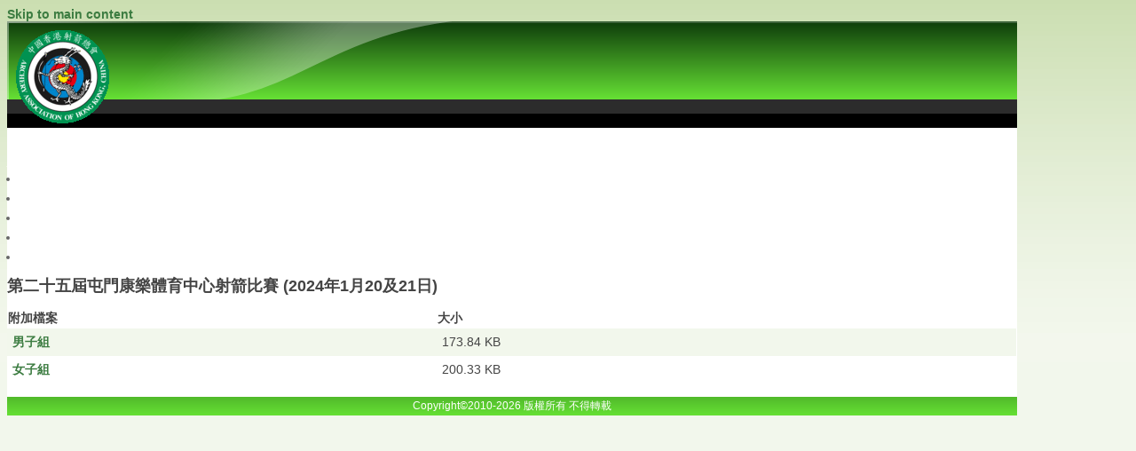

--- FILE ---
content_type: text/html; charset=utf-8
request_url: https://archery.org.hk/content/%E7%AC%AC%E4%BA%8C%E5%8D%81%E4%BA%94%E5%B1%86%E5%B1%AF%E9%96%80%E5%BA%B7%E6%A8%82%E9%AB%94%E8%82%B2%E4%B8%AD%E5%BF%83%E5%B0%84%E7%AE%AD%E6%AF%94%E8%B3%BD-2024%E5%B9%B41%E6%9C%8820%E5%8F%8A21%E6%97%A5
body_size: 7067
content:

<!DOCTYPE html PUBLIC "-//W3C//DTD XHTML 1.0 Strict//EN" "http://www.w3.org/TR/xhtml1/DTD/xhtml1-strict.dtd">
<html xmlns="http://www.w3.org/1999/xhtml" lang="zh-hant" xml:lang="zh-hant">
<head>
<meta http-equiv="Content-Type" content="text/html; charset=utf-8" />
  <meta http-equiv="Content-Style-Type" content="text/css" />
  <meta http-equiv="Content-Type" content="text/html; charset=utf-8" />
<link rel="shortcut icon" href="/sites/default/files/pixture_reloaded_favicon.png" type="image/x-icon" />
  <title>第二十五屆屯門康樂體育中心射箭比賽 (2024年1月20及21日) | 中國香港射箭總會</title>
  <link type="text/css" rel="stylesheet" media="all" href="/modules/node/node.css?Q" />
<link type="text/css" rel="stylesheet" media="all" href="/modules/system/defaults.css?Q" />
<link type="text/css" rel="stylesheet" media="all" href="/modules/system/system.css?Q" />
<link type="text/css" rel="stylesheet" media="all" href="/modules/system/system-menus.css?Q" />
<link type="text/css" rel="stylesheet" media="all" href="/modules/user/user.css?Q" />
<link type="text/css" rel="stylesheet" media="all" href="/sites/all/modules/cck/theme/content-module.css?Q" />
<link type="text/css" rel="stylesheet" media="all" href="/sites/all/modules/filefield/filefield.css?Q" />
<link type="text/css" rel="stylesheet" media="all" href="/sites/default/modules/custom/hkaa/hkaa_web.css?Q" />
<link type="text/css" rel="stylesheet" media="all" href="/sites/default/modules/date/date.css?Q" />
<link type="text/css" rel="stylesheet" media="all" href="/sites/default/modules/date/date_popup/themes/datepicker.css?Q" />
<link type="text/css" rel="stylesheet" media="all" href="/sites/default/modules/date/date_popup/themes/jquery.timeentry.css?Q" />
<link type="text/css" rel="stylesheet" media="all" href="/misc/farbtastic/farbtastic.css?Q" />
<link type="text/css" rel="stylesheet" media="all" href="/sites/all/modules/calendar/calendar.css?Q" />
<link type="text/css" rel="stylesheet" media="all" href="/sites/all/modules/cck/modules/fieldgroup/fieldgroup.css?Q" />
<link type="text/css" rel="stylesheet" media="all" href="/sites/all/modules/views/css/views.css?Q" />
<link type="text/css" rel="stylesheet" media="all" href="/themes/pixture_reloaded/layout.css?Q" />
<link type="text/css" rel="stylesheet" media="all" href="/sites/default/files/color/pixture_reloaded-7c312a9d/style.css?Q" />
  <!--[if IE]>
    <link type="text/css" rel="stylesheet" media="all" href="/themes/pixture_reloaded/ie.css" >
  <![endif]-->
  <script type="text/javascript" src="/sites/all/modules/jquery_update/replace/jquery.min.js?Q"></script>
<script type="text/javascript" src="/misc/drupal.js?Q"></script>
<script type="text/javascript" src="/sites/default/files/languages/zh-hant_61f3e6e43bf1bb83992e84e76b90e805.js?Q"></script>
<script type="text/javascript" src="/misc/tableheader.js?Q"></script>
<script type="text/javascript">
<!--//--><![CDATA[//><!--
jQuery.extend(Drupal.settings, { "basePath": "/" });
//--><!]]>
</script>
</head>
<body id="pixture-reloaded" class="not-front not-logged-in page-node node-type-result no-sidebars i18n-zh-hant page-content--2024-1-20-21- section-content node-full-view with-logo">

  <div id="skip-to-content">
    <a href="#main-content">Skip to main content</a>
  </div>

    <div id="page" style="width: 90%;">

      <div id="header">

                  <div id="logo"><a href="/" title="Home page" rel="home"><img src="/sites/default/files/hkaa_new_logo.gif" alt="中國香港射箭總會 logo" /></a></div>
        
        <div id="head-elements">

          
          <div id="branding">
                                          <div id="site-name"><strong><a href="/" title="Home page" rel="home">中國香港射箭總會</a></strong></div>
                                      
                          <div id="site-slogan"><em>Archery Association of Hong Kong, China</em></div>
                      </div> <!-- /#branding -->

        </div> <!-- /#head-elements -->

                  <!-- Primary || Superfish -->
          <div id="primary">
            <div id="primary-inner">
                              <ul class="links primary-links"><li class="menu-25928 first"><a href="/frontpage" title="">最新資訊</a></li>
<li class="menu-25929"><a href="/content/%E7%B8%BD%E6%9C%83%E6%9E%B6%E6%A7%8B" title="">關於本會</a></li>
<li class="menu-25930"><a href="/node/4" title="">關於射箭</a></li>
<li class="menu-25931"><a href="/category/%E8%B3%87%E8%A8%8A%E5%88%86%E9%A1%9E/%E6%96%B0%E8%81%9E%E8%B3%87%E6%96%99%E5%BA%AB" title="">新聞資料庫</a></li>
<li class="menu-25932 last"><a href="/user" title="">會員帳戶</a></li>
</ul>                          </div> <!-- /inner -->
          </div> <!-- /primary || superfish -->
        
    </div> <!--/#header -->

    
    <div id="main" class="clear-block no-header-blocks">

      <div id="content"><div id="content-inner">

        
        
        <div id="content-header" class="clearfix">
          <!-- <div class="breadcrumb"><a href="/">首頁</a></div>-->
          <a name="main-content" id="main-content"></a>
          <h1 class="title">第二十五屆屯門康樂體育中心射箭比賽 (2024年1月20及21日)</h1>                                      </div> <!-- /#content-header -->

        <div id="content-area">
          <div id="node-190251" class="node node-type-result">
  <div class="node-inner-0"><div class="node-inner-1">
    <div class="node-inner-2"><div class="node-inner-3">

      
      
      
<!--
              <div class="submitted">由 hkaa_joelle 在 三, 24/01/2024 - 16:12 發表</div>
      -->

<!--
              <div class="taxonomy">Posted in <ul class="links inline"><li class="taxonomy_term_113 first last"><a href="/category/%E6%9C%AC%E5%9C%B0%E6%AF%94%E8%B3%BD%E6%88%90%E7%B8%BE%EF%BC%88%E5%B9%B4%E4%BB%BD%EF%BC%89/%E6%AF%94%E8%B3%BD%E6%88%90%E7%B8%BE%EF%BC%882022%E5%B9%B4%EF%BC%89/%E6%AF%94%E8%B3%BD%E6%88%90%E7%B8%BE%EF%BC%882024%E5%B9%B4%EF%BC%89" rel="tag" title="">比賽成績（2024年）</a></li>
</ul></div>
      -->

      <div class="content clearfix">
        <table id="attachments" class="sticky-enabled">
 <thead><tr><th>附加檔案</th><th>大小</th> </tr></thead>
<tbody>
 <tr class="odd"><td><a href="https://www.archery.org.hk/system/files/R-M.pdf" target="_blank">男子組</a></td><td>173.84 KB</td> </tr>
 <tr class="even"><td><a href="https://www.archery.org.hk/system/files/R-W.pdf" target="_blank">女子組</a></td><td>200.33 KB</td> </tr>
</tbody>
</table>
      </div>

      
    </div></div>
  </div></div>
</div> <!-- /node -->
        </div>

        <!--
        -->

      </div></div> <!-- /#content-inner, /#content -->

      
      
    </div> <!-- #main -->

    <div id="footer" class="region region-footer">
              <div id="footer-message">
                    Copyright©2010-2026 版權所有 不得轉載        </div> <!-- /#footer-message -->
    </div> <!-- /#footer -->

  </div> <!--/#page -->

  
  
</body>
</html>


--- FILE ---
content_type: text/css
request_url: https://archery.org.hk/sites/default/modules/custom/hkaa/hkaa_web.css?Q
body_size: 293
content:
table.panel td {
   vertical-align: top;
   border: 1px solid black;
   width: 25%;
   padding: 10px;
}

table.club-table {
  border-collapse: collapse;
  width: 100%;
}

table.club-table td {
  border: 1px solid #e0e0e0;
  padding: 6px;
  vertical-align: top;
  width: 20%; /* 5 columns */
}


--- FILE ---
content_type: text/css
request_url: https://archery.org.hk/sites/default/files/color/pixture_reloaded-7c312a9d/style.css?Q
body_size: 22758
content:
/* $Id: style.css,v 1.12 2009/05/04 21:34:31 jmburnz Exp $ */
/**
 *
 * Pixture Reloaded by user 61393
 * http://adaptivethemes.com
 *
 * Pixture Reloaded is a collaboration of ideas and themes.
 * The original Pixture theme was built by Pixture Studio and
 * uses tables for layout. Pixture Reloaded is pure CSS, 
 * leveraging the Zen themes stunning Holy Grail layout.
 * Kudos to both those projects. Rock on, dudes.
 */
html {
  font-size: 100%; /*Fix a IE em BUG*/
}
body {
  background-color: #ffffff;
}
#pixture-reloaded {
  font-family: "Trebuchet MS", "Helvetica neue", Helvetica, Arial, Verdana, sans-serif;
  font-size: 14px;
  color: #444444;
  background: #f2f7ec url(bg-wall.png) repeat-x left top;
}
#page {
  line-height: 1.5em; 
  text-align: left;
  background: #ffffff url(bg-header.png) repeat-x left top;
}
#content {
  text-align: left;
}
/*-------------------------------------------------------------------*/
/*                          Generic html elements                    */
/*-------------------------------------------------------------------*/
h1, h2, h3, h4, h5, h6 {
  margin-bottom: 0.3em;
}
h1 {
  font-size: 1.3em;
}
h2 {
  font-size: 1.2em;
}
h3, h4, h5, h6 {
  font-size: 1.1em;
}
p {
  margin-top: 0.4em;
  margin-bottom: 0.8em;
}
em {
  text-decoration: none;
  font-weight: normal;
}
fieldset legend,
.form-item label {
  font-size: 1em;
  font-weight: bold;
  color: #666666;
}
blockquote {
  margin: 4px 10px;
  padding: 10px 15px;
  background: #e1ecd1;
}
abbr, acronym {
  border-bottom: none;
}
#mission, 
.node .content, 
.comment .content {
  line-height: 1.5em;
}
.breadcrumb {
  padding: 0;
  padding-bottom: 2px;
}
/*-------------------------------------------------------------------*/
/*                             Lists                                 */
/*-------------------------------------------------------------------*/
ul {
  margin: 0;
  padding: 0 0 0 1em;
}
li {
  line-height: 1.6em;
}
li a, 
li a:visited, 
li a:active, 
li a:hover {
  font-weight: normal;
}
.item-list ul {
}
.item-list ul li {
  font-size: 11px;
  list-style-image: url(bullet-round.png);
}
.item-list .title {
  font-size: 1em;
}
ul.links li {
  margin: 0;
  padding: 0 2px;  
}
.comment .links {
  margin-bottom: 0;
}
.submitted {
  font-size: 0.9em;
  color: #666666;
}
.links {
  color: #666666;
}
.links a {
  font-weight: normal;
}
/* Menus */
li.leaf {
  list-style-image: url(bullet-round.png);
}
li.collapsed {
  list-style-image: url(bullet-sm-arrow-right.png);
}
li.expanded {
  list-style-image: url(bullet-sm-arrow-down.png);
}
/*-------------------------------------------------------------------*/
/*                             Links                                 */
/*-------------------------------------------------------------------*/
a,
a.active {
  text-decoration: none;
  font-weight: bold;
  color: #3c7c41;
}
a:link, a.active:link {
  color: #3c7c41;
}
a:visited, a.active:visited {
  color: #3c7c41;
}

a:hover, a.active:hover {
  text-decoration: underline;
  color: #54a85b;
}
a:focus, a.active:focus {
  outline: none;
}
/*-------------------------------------------------------------------*/
/*                            Tables                                 */
/*-------------------------------------------------------------------*/
table, tr, td, thead, tbody {
  border-spacing: 0;
  border-collapse: collapse;
  border-width: 0px;
}
table {
  /* make <td> sizes relative to body size! */
  font-size: 1em;
  width: 100%;
  margin: 0 0 10px 0;
}
tr.odd td, tr.even td {
  padding: 0.4em;
}
tr.odd {
  background: #f2f7ec;
}
tr.even {
  background: #ffffff;
}
/*-------------------------------------------------------------------*/
/*                             Header                                */
/*-------------------------------------------------------------------*/
div#header {
  background: url(header.png) no-repeat top left;
}
#site-name {
  font-family: Georgia, "Times New Roman", Times, serif;
  text-align: left;
  overflow: hidden;
}
#site-name a {
  color: #ffffff;
}
#site-name a:hover {
  text-decoration: none;
}
#site-slogan {
  color: #ffffff;
  font-size: 1em;
  line-height: 1em;
  text-align: left;
}
/* Primary Links */
#primary { 
  color: #ffffff;
  font-size: 14px;
}
#primary ul.links li a {
  font-weight: bold;
  color: #ffffff;
  padding: 8px 12px 9px;
}
#primary ul.links li a:hover {
  background: transparent;
  text-decoration: underline;
}
/* Superfish Default skin */
#superfish-inner .menu {
  float: left;
  margin: 0 0 0 -12px;
}
#superfish-inner .menu a {
  padding: 6px 12px 7px;
  text-decoration:none;
}
#superfish-inner .menu a, 
#superfish-inner .menu a:visited  { 
  color: #ffffff;
}
#superfish-inner .menu li {
  background: transparent;
}
#superfish-inner .menu li li {
  background: #070707;
}
#superfish-inner .menu li li li {
  background: #070707;
}
#superfish-inner .menu li:hover, 
#superfish-inner .menu li.sfHover,
#superfish-inner .menu a:focus, 
#superfish-inner .menu a:hover, 
#superfish-inner .menu a:active {
  background: url(sf-hover-tile.png) repeat-y left top;
  outline: 0;
}
/* Search box */
#search-box {
  text-align: right;
  font-size: 11px;
}
#search-box .form-text {
  width: 10em;
  padding: 2px 2px;
  border: solid 1px #a5a5a5;
}
#search-box label {visibility: hidden;}
#edit-search-theme-form-1-wrapper {display: inline;}
/*-------------------------------------------------------------------*/
/*                             Footer                                */
/*-------------------------------------------------------------------*/
#footer {
  font-size: 12px;
  text-align: center;
  color: #ffffff;
  background: #ffffff url(bg-footer.png) repeat-x bottom left;
  border: none;
}
#footer a {
  text-decoration: none;
  font-weight: normal;
  color: #ffffff;
}
#footer .block {
  padding: 15px 0 0;
}
/*-------------------------------------------------------------------*/
/*                          Regular Blocks                           */
/*-------------------------------------------------------------------*/
.block .links {
  font-size: 11px;
}
.block .block-content {
  padding: 0 0 10px;
}
/*-------------------------------------------------------------------*/
/*                          Sidebar Blocks                           */
/*-------------------------------------------------------------------*/
#sidebar-left, #sidebar-right {
  background: #ffffff;
}
#sidebar-left .block,
#sidebar-right .block {
  margin-bottom: 10px;
  width: 220px;
}
#sidebar-left .block,
#sidebar-right .block {
  background: url(block-tr.png) no-repeat top right;
}
#sidebar-left h2.block-title,
#sidebar-right h2.block-title {
  background: url(block-tl.png) no-repeat top left;
}
#sidebar-left .block-inner,
#sidebar-right .block-inner {
  background: url(block-br.png) no-repeat bottom right;
}
#sidebar-left .block-content,
#sidebar-right .block-content {
  background: url(block-bl.png) no-repeat bottom left;
}
#sidebar-left .block-content-inner,
#sidebar-right .block-content-inner {
  background: url(block-tile.png) repeat;
  margin: 0;
  padding: 10px 15px 5px 15px;
}
.block h2.block-title {
  color: #ffffff;
  font-size: 14px;
  font-weight: bold;
	 height: 22px;
  margin: 0px;
  padding: 5px 0 0 0;
  text-align: center;
}
.block h3 {
  padding: 0 3px;
  font-size: 12px;
}
.block ul.links {
  margin:0;
  padding:0 0 5px;
}
.block ul.links li {
  font-size: 10px;
}
/* blocks showing nodes, e.g help out views blocks */
.block .node h2.title {
  font-size: 13px;
}
.block .node {
  padding: 5px 5px 0;
}
.block .node,
.block .node .node-inner-0,
.block .node .node-inner-1,
.block .node .node-inner-2,
.block .node  .node-inner-3
.block .sticky,
.block .sticky .node-inner-0,
.block .sticky .node-inner-1,
.block .sticky .node-inner-2,
.block .sticky .node-inner-3 {
  background: #ffffff;
}
/*-------------------------------------------------------------------*/
/*                                Poll                               */
/*-------------------------------------------------------------------*/
.poll .bar {
  background-color: #ececec;
  border: solid 1px #a5a5a5;
}
.poll .bar .foreground {
  background: #3c7c41 url(bg-lbar.png) repeat-x center left;
}
/*-------------------------------------------------------------------*/
/*                               Node                                */
/*-------------------------------------------------------------------*/
#content-area .node {
  margin: 0 0 15px 0;
  padding: 0;
  background: #ffffff;
}
.node-full-view .node h1.title, 
.node h2.title {
  margin: 0;
  padding-top: 0px;
  padding-bottom: 2px;
  border-bottom: solid 1px #b7b7b7;
}
.node h2.title {
  font-size: 18px;
}
.node h2.title a:hover {
  text-decoration: none;
  color: #477b4d;
}
.node .picture {
  border: none;
  float: right;
  margin: 0.5em;
}
.node-full-view .node .submitted {
  color: #666666;
  margin: 0; 
  padding: 0;
}
.node-full-view .node .content {
  clear: both;
  margin: 1em 0 0.5em 0;
}
.node .taxonomy {
  font-size: 0.9em;
}
.node-full-view .node .taxonomy {
  margin: 0; 
  padding: 0;
}
.node-full-view .node .taxonomy li {
  padding: 1px 5px;
}
.node-full-view .node .actions ul li {
  margin: 0;
  padding: 0;
}
.node .actions {
  text-align: right;
}
/* Node Teaser */
#content-area .node-teaser { 
  background: url(teaser-tr.png) no-repeat right top; 
  margin: 0 0 15px;
  padding: 0;
  border: none;
  overflow: hidden;
}
#content-area .node-teaser .node-inner-0 { 
  background: url(teaser-tl.png) no-repeat left top; 
  margin: 0;
  padding: 10px 0 0;
  overflow: hidden;
}
#content-area .node-teaser .node-inner-1 { 
  background: url(teaser-bl.png) no-repeat left bottom; 
  margin: 0;
  padding: 0 0 0 10px;
  overflow: hidden;
}
#content-area .node-teaser .node-inner-2 { 
  background: url(teaser-br.png) no-repeat right bottom; 
  margin: 0;
  padding: 0 10px 10px 0;
  overflow: hidden;
}
/* Add padding and margin to node elements */
#content-area .node-teaser h2.title       { margin: 5px 10px; padding: 0 0 3px 0; }
#content-area .node-teaser .submitted     { margin: 0 10px; padding: 0; }
#content-area .node-teaser .taxonomy      { margin: 0 10px; padding: 0; }
#content-area .node-teaser .content       { margin: 10px; padding: 0; }
#content-area .node-teaser .actions ul li { margin: 0 10px 0 0; padding: 0; }
/* sticky node-teaser */
#content-area .node-teaser.sticky {
  padding: 0;
  margin: 0 0 15px 0;
  background: url(sticky-tile.png) repeat;
}
#content-area .node-teaser.sticky .node-inner-0 {
  padding: 0;
  margin: 0;
  background: url(sticky-tl.png) no-repeat left top;
}
#content-area .node-teaser.sticky .node-inner-1 {
  padding: 0;
  margin: 0;
  background: url(sticky-tr.png) no-repeat right top;
}
#content-area .node-teaser.sticky .node-inner-2 {
  padding: 0;
  margin: 0;
  background: url(sticky-bl.png) no-repeat bottom left;
}
#content-area .node-teaser.sticky .node-inner-3 {
  padding: 0;
  margin: 0;
  background: url(sticky-br.png) no-repeat bottom right;
}
/* Over ride padding and margin for stickty node elements */
#content-area .node-teaser.sticky h2.title       { margin: 0 20px 5px; padding: 10px 0 3px 0; }
#content-area .node-teaser.sticky .submitted     { margin: 0 20px; padding: 0; }
#content-area .node-teaser.sticky .taxonomy      { margin: 0 20px; padding: 0; }
#content-area .node-teaser.sticky .content       { margin: 10px 20px; padding: 0; }
#content-area .node-teaser.sticky .actions       { margin: 0 10px; padding: 0 0 10px; }
#content-area .node-teaser.sticky .actions ul li { margin: 0 10px 10px 0; padding: 0; }
/*-------------------------------------------------------------------*/
/*                              Comments                             */
/*-------------------------------------------------------------------*/
.comment {
  border: none;
  background: #ffffff;
  padding: 0;
  margin: 0 0 10px 0;
}
.comment h3.title {
}
.comment .title a {
  font-size: 1.2em;
  font-weight: bold;
}
.comment .new {
  padding-right: 10px;
  text-align: right;
  font-weight: bold;
  font-size: 0.8em;
  float: right;
  color: red;
}
.comment .picture {
  border: none;
  float: left;
  margin: 15px 0 0 20px;
}
.comment .comment-id {
  font-size: 16px;
  font-weight: bold;
  padding-right: 10px;
}
.comment .submitted {
  color: #666666;
  font-size: 11px;
}
.comment div.links {
  text-align: right;
}
#comments .odd {
  padding: 0;
  margin: 0;
  background: url(sticky-tile.png) repeat;
}
#comments .odd .comment-inner-0 {
  padding: 0;
  margin: 0;
  background: url(sticky-tl.png) no-repeat left top;
}
#comments .odd .comment-inner-1 {
  padding: 0;
  margin: 0;
  background: url(sticky-tr.png) no-repeat right top;
}
#comments .odd .comment-inner-2 {
  padding: 0;
  margin: 0;
  background: url(sticky-bl.png) no-repeat bottom left;
}
#comments .odd .comment-inner-3 {
  padding: 0;
  margin: 0;
  background: url(sticky-br.png) no-repeat bottom right;
}
/* Over ride padding and margin for comment elements */
.comment h3.title     { margin: 0 20px 5px; padding: 10px 0 3px 0; }
.comment .submitted   { margin: 0 20px; padding: 0; }
.comment .content     { margin: 10px 20px; padding: 0; }
.comment .content.with-picture { margin-left: 115px; }
.comment div.links       { margin: 0; padding: 0 0 10px; }
.comment div.links ul li { margin: 0 20px 10px 20px; padding: 0; }
/*-------------------------------------------------------------------*/
/*                            Aggregator                             */
/*-------------------------------------------------------------------*/
#aggregator .feed-source {
  background-color: #ececec;
  border: 1px solid #c8c8c8;
  padding: 1em;
  margin: 1em 0;
}
#aggregator .news-item .categories, 
#aggregator .source, 
#aggregator .age {
  font-style: italic;
  font-size: 0.9em;
}
#aggregator .title {
  margin-bottom: 0.5em;
  font-size: 1em;
}
#aggregator h3 {
  margin-top: 1em;
}
/*-------------------------------------------------------------------*/
/*                               Forum                               */
/*-------------------------------------------------------------------*/
#forum {
  margin: 15px 0;
}
#forum td.container {
  background: #dadada;
}
#forum thead, 
#forum tbody {
  border: solid 0 #ffffff;
}
td.icon {
  text-align: center;
}
#forum td.forum {
}
#forum td.last-reply {
  background: none;
}
#forum .name a {
}
#forum .description {
}
.block-forum h3 {
  margin-bottom: .5em;
}
div.forum-topic-navigation a.topic-next {
  text-align: right;
}
div.forum-topic-navigation a.topic-previous {
  text-align: left;
}
/*-------------------------------------------------------------------*/
/*                              Profile                              */
/*-------------------------------------------------------------------*/
#profile .profile {
  clear: both;
  border: 1px solid #a5a5a5;
  padding: .5em;
  margin: 1em 0em;
}
#profile .profile .name {
  padding-bottom: 0.5em;
}
.block-forum h3 {
  margin-bottom: .5em;
}
/*-------------------------------------------------------------------*/
/*                             Administer                            */
/*-------------------------------------------------------------------*/
div.admin, div.admin .left, div.admin .right {
  margin: 0;
  padding: 5px;
  overflow: hidden;
}
div.admin-panel {
  margin-bottom: 15px;
  background: #f2f7ec;
}
div.admin-panel a {
  font-weight: normal;
  overflow: hidden;
}
div.admin-panel .description {
}
div.admin-panel .body {
  font-size: 11px;
}
div.admin-panel h3 {
  padding: 5px 8px 5px;
  margin: 0;
  background: #9ec16f;
  color: #ffffff;
}
div.help {
  margin: 0;
  padding: 2px 5px;
  margin-top: 5px;
}
/*-------------------------------------------------------------------*/
/*                                Pager                              */
/*-------------------------------------------------------------------*/
div.item-list ul.pager li {
}
ul.pager {
  padding: 5px 0;
  margin: 0;
}
ul.pager li a, 
ul.pager li a:visited, 
ul.pager li a:active, 
ul.pager li a:hover {
  font-weight: bold;
}
div.item-list ul.pager li.pager-current {
  background: #9ec16f;
  padding: 3px;
}
.pager a {
  background: #cfefd1;
  padding: 3px;
}
.pager a:hover {
  background: #b7c2b8;
  padding: 3px;
}
/*-------------------------------------------------------------------*/
/*                                Tabs                               */
/*-------------------------------------------------------------------*/
.tabs {
  font-size: 12px;
}
.tabs a {
  font-weight: normal;
  line-height: 2.2em;
}
.tabs ul {
  padding-left: 5px;
  border-bottom: solid 0px #ffffff;
  margin-bottom: 10px;
}
.tabs ul li {
}
.tabs ul li a {
  margin: 0;
  padding: 4px 10px;
  background: #ffffff;
  border: solid 1px #ececec;
}
.tabs ul li a:hover {
  text-decoration: underline;
  background: #c8c8c8;
  border: solid 1px #a5a5a5;
}
.tabs ul li a.active, .tabs ul li.active a {
  color: #ffffff;
  background: url(bg-bar-lite.png) repeat-x center center;
  border: solid 1px #9ec16f;
}
.tabs ul li a.active:hover {
  text-decoration: underline;
  background: url(bg-bar.png) repeat-x center center;
  border: solid 1px #69cc70;
}
ul.secondary {
}
ul.secondary li {
  font-size: 11px;
  border: solid 0px #ffffff;
}
ul.secondary li a {
  margin: 0 2px 0 0;
  padding: 2px 4px;
  border: solid 1px #ececec;
}
/*-------------------------------------------------------------------*/
/*                      Archive Calendar Block                       */
/*-------------------------------------------------------------------*/
.sidebar .block-archive .block-content {
  padding: 10px 15px 10px 5px;
}
.sidebar .block-archive .block-content tr {
  background: none;
  border: solid 0px #ffffff;
}
.sidebar .block-archive .block-content table td {
  border: solid 1px #ced4c7;	/* a bit darker than block background */
  padding: 1px 2px;
  text-align: center;
}
/*******************************************************************
*                                         *
*******************************************************************/
/*-------------------------------------------------------------------*/
/*                              Mission                              */
/*-------------------------------------------------------------------*/
#mission {
  margin: 0 0 15px;
  padding: 5px 5px;
  font-size: 1.1em;
  line-height: 1.25em;
  font-weight: bold;
  border-bottom: solid 1px #CCC;
}
/*-------------------------------------------------------------------*/
/*                        Book Navigation                            */
/*-------------------------------------------------------------------*/
.box {
  background: #EEE;
  padding: 5px;
  padding: 10px;
}
.box h2 {
  padding-bottom: 2px;
  border-bottom: solid 1px #AAA;
}
.book-navigation {
  padding-bottom: 5px;
}
.book-navigation ul.menu {
  padding-top: 5px;
  padding-bottom: 5px;
}
div.page-links a.page-previous,
div.page-links a.page-next {
  width: 40%;
}
div.page-links a.page-up {
  width: 19%;
}
/*-------------------------------------------------------------------*/
/*                        Image Galleries                            */
/*-------------------------------------------------------------------*/
ul.galleries li {
  border: solid 1px #AAA;
  background: #FFF;
}
ul.galleries li h3 a {
  font-size: 1.1em;
  font-weight: bold;
}
ul.images {
  border: solid 1px #AAA;
  overflow: hidden;
}
ul.images li {
  text-align: center;
}
ul.images li h3 {}
/*-------------------------------------------------------------------*/
/*                           Misc others                             */
/*-------------------------------------------------------------------*/
#search-box label.overlabel-apply {
  color: #999; 
}
button, .pushbutton, .form-submit {
  margin-bottom: 1px;
  cursor: pointer;
  padding: 2px 10px;
  color: #666;
  font-weight: normal;
  font-size: 12px;
  border: solid 1px #888;
  background: #fff url(button.gif) repeat-x center;
}
button:hover, .pushbutton:hover, .form-submit:hover {
  color: #000;
  border: solid 1px #666;
  background: #fff url(button-o.gif) repeat-x center;
}
/*-------------------------------------------------------------------*/
/*                          Misc for Contents                        */
/*-------------------------------------------------------------------*/
/* Uncomment to support wrapping on pre elements.
   The commented styles do not validate */
pre {
  /* white-space: pre-wrap;       css-3 */
  /* white-space: -moz-pre-wrap;  Mozilla, since 1999 */
  /* white-space: -pre-wrap;      Opera 4-6 */
  /* white-space: -o-pre-wrap;    Opera 7 */
  /* word-wrap  : break-word;     Internet Explorer 5.5+ */
  line-height: 1.5em;
  color: #000;
  font-family: "Lucida Console", Monaco, "Courier New", Courier, monospace;
}
/*-------------------------------------------------------------------*/
/*                              Messages                             */
/*-------------------------------------------------------------------*/
div.messages {
  font-weight: bold;
  margin-bottom: 1.5em;
  padding: 10px 10px 10px 52px;
}
#help {
  font-size: 0.9em;
  margin-bottom: 1em;
}
.status {
  color: #264409;
  background: #E6EFC2 url(/themes/pixture_reloaded/images/large-info.png) no-repeat 12px center;
  border: 1px solid #C6D880;
  padding: 5px 10px;
}
div.error { 
  background: #FBE3E4 url(/themes/pixture_reloaded/images/large-stop.png) no-repeat 12px center; 
}
div.notice { 
  color: #514721; 
  background: #FFF6BF url(/themes/pixture_reloaded/images/large-info.png) no-repeat 12px center; 
  border-color: #FFD324; 
}
div.warning, tr.warning {
  border: 1px solid #F0C020;
  background: #FFFFDD url(large-alert.png) no-repeat 12px center;
		margin: 0 0 1em;
  padding: 1em 0 1em 5em;
}
.error a    { color: #8a1f11; text-decoration: underline; }
.notice a   { color: #514721; text-decoration: underline; }
.success a  { color: #264409; text-decoration: underline; }

span.admin-disabled {
  color: #DC1000;
}
div.messages.success {
  color: #55872E;
  background: #F1F8EB;
  border: 1px solid #7AC142; 
}
div.messages ul {
  margin-bottom: 0;
}
div.node .unpublished,
div.comment .unpublished {
  font: bold 2em Arial, Helvetica, sans-serif;
  text-align: left;
  color: #FFCCCC;
  background: #FFF4F4 url(large-alert.png) no-repeat 12px center;
  padding: 5px 0 5px 52px;
  margin: 5px 0;
  border: none;
}
/*-------------------------------------------------------------------*/
/*                              Admin                                */
/*-------------------------------------------------------------------*/
.tips {
  margin: 0 0 0 1.35em;
}
